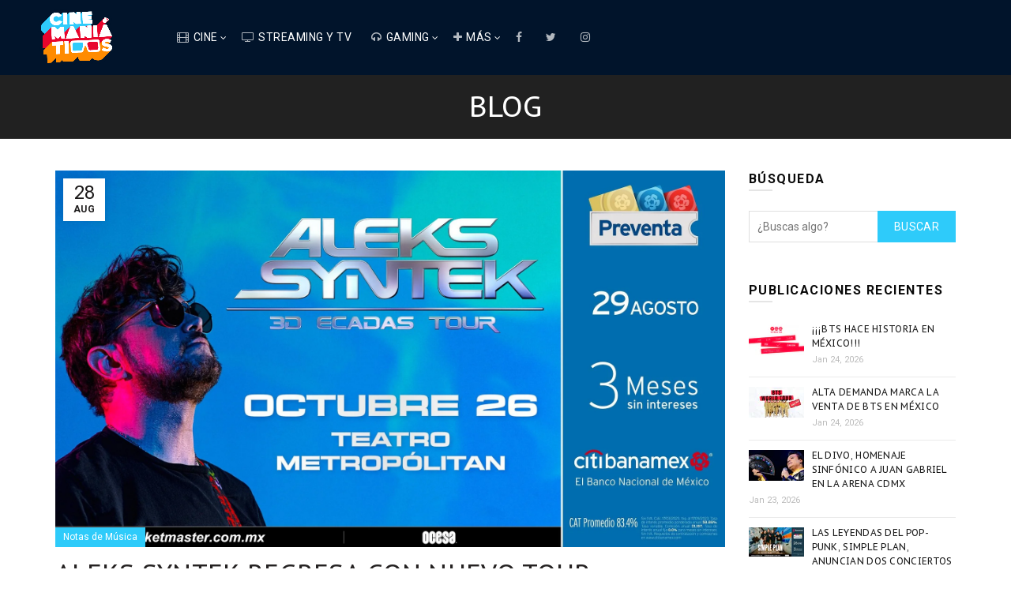

--- FILE ---
content_type: text/html; charset=utf-8
request_url: https://www.google.com/recaptcha/api2/aframe
body_size: 267
content:
<!DOCTYPE HTML><html><head><meta http-equiv="content-type" content="text/html; charset=UTF-8"></head><body><script nonce="pBoqoboGz5-dBSVyoJCA4w">/** Anti-fraud and anti-abuse applications only. See google.com/recaptcha */ try{var clients={'sodar':'https://pagead2.googlesyndication.com/pagead/sodar?'};window.addEventListener("message",function(a){try{if(a.source===window.parent){var b=JSON.parse(a.data);var c=clients[b['id']];if(c){var d=document.createElement('img');d.src=c+b['params']+'&rc='+(localStorage.getItem("rc::a")?sessionStorage.getItem("rc::b"):"");window.document.body.appendChild(d);sessionStorage.setItem("rc::e",parseInt(sessionStorage.getItem("rc::e")||0)+1);localStorage.setItem("rc::h",'1769548105711');}}}catch(b){}});window.parent.postMessage("_grecaptcha_ready", "*");}catch(b){}</script></body></html>